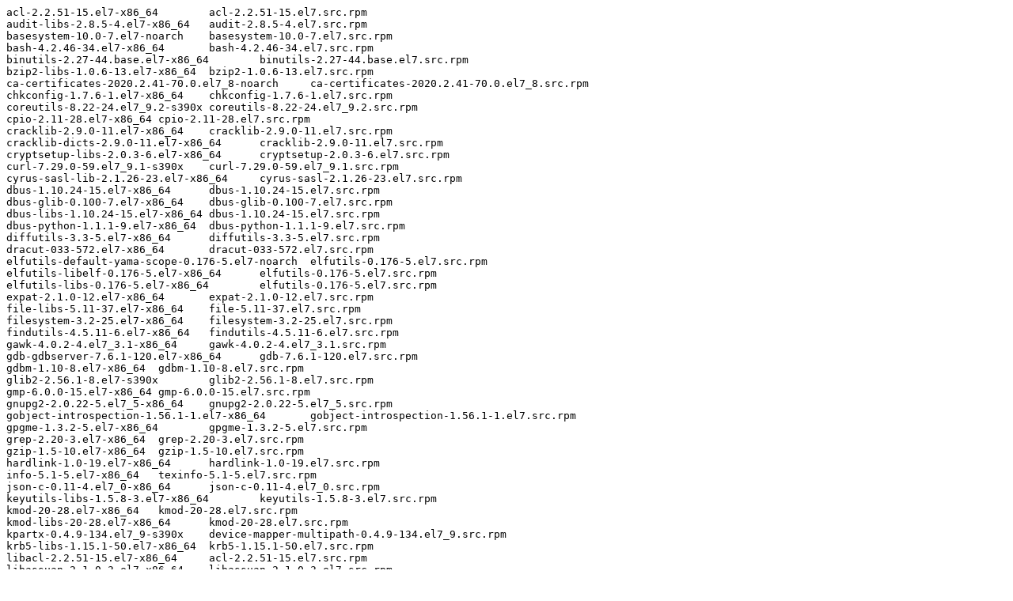

--- FILE ---
content_type: text/plain; charset=UTF-8
request_url: https://downloads.redhat.com/redhat/containers/rh-osbs/openshift-ose-logging-eventrouter/v4.5.0-202104140008.p0.txt
body_size: 1932
content:
acl-2.2.51-15.el7-x86_64	acl-2.2.51-15.el7.src.rpm
audit-libs-2.8.5-4.el7-x86_64	audit-2.8.5-4.el7.src.rpm
basesystem-10.0-7.el7-noarch	basesystem-10.0-7.el7.src.rpm
bash-4.2.46-34.el7-x86_64	bash-4.2.46-34.el7.src.rpm
binutils-2.27-44.base.el7-x86_64	binutils-2.27-44.base.el7.src.rpm
bzip2-libs-1.0.6-13.el7-x86_64	bzip2-1.0.6-13.el7.src.rpm
ca-certificates-2020.2.41-70.0.el7_8-noarch	ca-certificates-2020.2.41-70.0.el7_8.src.rpm
chkconfig-1.7.6-1.el7-x86_64	chkconfig-1.7.6-1.el7.src.rpm
coreutils-8.22-24.el7_9.2-s390x	coreutils-8.22-24.el7_9.2.src.rpm
cpio-2.11-28.el7-x86_64	cpio-2.11-28.el7.src.rpm
cracklib-2.9.0-11.el7-x86_64	cracklib-2.9.0-11.el7.src.rpm
cracklib-dicts-2.9.0-11.el7-x86_64	cracklib-2.9.0-11.el7.src.rpm
cryptsetup-libs-2.0.3-6.el7-x86_64	cryptsetup-2.0.3-6.el7.src.rpm
curl-7.29.0-59.el7_9.1-s390x	curl-7.29.0-59.el7_9.1.src.rpm
cyrus-sasl-lib-2.1.26-23.el7-x86_64	cyrus-sasl-2.1.26-23.el7.src.rpm
dbus-1.10.24-15.el7-x86_64	dbus-1.10.24-15.el7.src.rpm
dbus-glib-0.100-7.el7-x86_64	dbus-glib-0.100-7.el7.src.rpm
dbus-libs-1.10.24-15.el7-x86_64	dbus-1.10.24-15.el7.src.rpm
dbus-python-1.1.1-9.el7-x86_64	dbus-python-1.1.1-9.el7.src.rpm
diffutils-3.3-5.el7-x86_64	diffutils-3.3-5.el7.src.rpm
dracut-033-572.el7-x86_64	dracut-033-572.el7.src.rpm
elfutils-default-yama-scope-0.176-5.el7-noarch	elfutils-0.176-5.el7.src.rpm
elfutils-libelf-0.176-5.el7-x86_64	elfutils-0.176-5.el7.src.rpm
elfutils-libs-0.176-5.el7-x86_64	elfutils-0.176-5.el7.src.rpm
expat-2.1.0-12.el7-x86_64	expat-2.1.0-12.el7.src.rpm
file-libs-5.11-37.el7-x86_64	file-5.11-37.el7.src.rpm
filesystem-3.2-25.el7-x86_64	filesystem-3.2-25.el7.src.rpm
findutils-4.5.11-6.el7-x86_64	findutils-4.5.11-6.el7.src.rpm
gawk-4.0.2-4.el7_3.1-x86_64	gawk-4.0.2-4.el7_3.1.src.rpm
gdb-gdbserver-7.6.1-120.el7-x86_64	gdb-7.6.1-120.el7.src.rpm
gdbm-1.10-8.el7-x86_64	gdbm-1.10-8.el7.src.rpm
glib2-2.56.1-8.el7-s390x	glib2-2.56.1-8.el7.src.rpm
gmp-6.0.0-15.el7-x86_64	gmp-6.0.0-15.el7.src.rpm
gnupg2-2.0.22-5.el7_5-x86_64	gnupg2-2.0.22-5.el7_5.src.rpm
gobject-introspection-1.56.1-1.el7-x86_64	gobject-introspection-1.56.1-1.el7.src.rpm
gpgme-1.3.2-5.el7-x86_64	gpgme-1.3.2-5.el7.src.rpm
grep-2.20-3.el7-x86_64	grep-2.20-3.el7.src.rpm
gzip-1.5-10.el7-x86_64	gzip-1.5-10.el7.src.rpm
hardlink-1.0-19.el7-x86_64	hardlink-1.0-19.el7.src.rpm
info-5.1-5.el7-x86_64	texinfo-5.1-5.el7.src.rpm
json-c-0.11-4.el7_0-x86_64	json-c-0.11-4.el7_0.src.rpm
keyutils-libs-1.5.8-3.el7-x86_64	keyutils-1.5.8-3.el7.src.rpm
kmod-20-28.el7-x86_64	kmod-20-28.el7.src.rpm
kmod-libs-20-28.el7-x86_64	kmod-20-28.el7.src.rpm
kpartx-0.4.9-134.el7_9-s390x	device-mapper-multipath-0.4.9-134.el7_9.src.rpm
krb5-libs-1.15.1-50.el7-x86_64	krb5-1.15.1-50.el7.src.rpm
libacl-2.2.51-15.el7-x86_64	acl-2.2.51-15.el7.src.rpm
libassuan-2.1.0-3.el7-x86_64	libassuan-2.1.0-3.el7.src.rpm
libattr-2.4.46-13.el7-x86_64	attr-2.4.46-13.el7.src.rpm
libcap-2.22-11.el7-x86_64	libcap-2.22-11.el7.src.rpm
libcap-ng-0.7.5-4.el7-x86_64	libcap-ng-0.7.5-4.el7.src.rpm
libcom_err-1.42.9-19.el7-x86_64	e2fsprogs-1.42.9-19.el7.src.rpm
libcurl-7.29.0-59.el7_9.1-s390x	curl-7.29.0-59.el7_9.1.src.rpm
libdb-5.3.21-25.el7-x86_64	libdb-5.3.21-25.el7.src.rpm
libdb-utils-5.3.21-25.el7-x86_64	libdb-5.3.21-25.el7.src.rpm
libffi-3.0.13-19.el7-x86_64	libffi-3.0.13-19.el7.src.rpm
libgcc-4.8.5-44.el7-x86_64	gcc-4.8.5-44.el7.src.rpm
libgcrypt-1.5.3-14.el7-x86_64	libgcrypt-1.5.3-14.el7.src.rpm
libgpg-error-1.12-3.el7-x86_64	libgpg-error-1.12-3.el7.src.rpm
libidn-1.28-4.el7-x86_64	libidn-1.28-4.el7.src.rpm
libnl-1.1.4-3.el7-x86_64	libnl-1.1.4-3.el7.src.rpm
libpwquality-1.2.3-5.el7-x86_64	libpwquality-1.2.3-5.el7.src.rpm
libselinux-2.5-15.el7-x86_64	libselinux-2.5-15.el7.src.rpm
libsemanage-2.5-14.el7-x86_64	libsemanage-2.5-14.el7.src.rpm
libsepol-2.5-10.el7-x86_64	libsepol-2.5-10.el7.src.rpm
libssh2-1.8.0-4.el7-x86_64	libssh2-1.8.0-4.el7.src.rpm
libstdc++-4.8.5-44.el7-x86_64	gcc-4.8.5-44.el7.src.rpm
libtasn1-4.10-1.el7-x86_64	libtasn1-4.10-1.el7.src.rpm
libuser-0.60-9.el7-x86_64	libuser-0.60-9.el7.src.rpm
libutempter-1.1.6-4.el7-x86_64	libutempter-1.1.6-4.el7.src.rpm
libverto-0.2.5-4.el7-x86_64	libverto-0.2.5-4.el7.src.rpm
libxml2-2.9.1-6.el7.5-x86_64	libxml2-2.9.1-6.el7.5.src.rpm
libxml2-python-2.9.1-6.el7.5-x86_64	libxml2-2.9.1-6.el7.5.src.rpm
lua-5.1.4-15.el7-x86_64	lua-5.1.4-15.el7.src.rpm
lz4-1.8.3-1.el7-x86_64	lz4-1.8.3-1.el7.src.rpm
ncurses-5.9-14.20130511.el7_4-x86_64	ncurses-5.9-14.20130511.el7_4.src.rpm
ncurses-base-5.9-14.20130511.el7_4-noarch	ncurses-5.9-14.20130511.el7_4.src.rpm
ncurses-libs-5.9-14.20130511.el7_4-x86_64	ncurses-5.9-14.20130511.el7_4.src.rpm
nspr-4.25.0-2.el7_9-x86_64	nspr-4.25.0-2.el7_9.src.rpm
nss-3.53.1-3.el7_9-x86_64	nss-3.53.1-3.el7_9.src.rpm
nss-pem-1.0.3-7.el7-x86_64	nss-pem-1.0.3-7.el7.src.rpm
nss-softokn-3.53.1-6.el7_9-x86_64	nss-softokn-3.53.1-6.el7_9.src.rpm
nss-softokn-freebl-3.53.1-6.el7_9-x86_64	nss-softokn-3.53.1-6.el7_9.src.rpm
nss-sysinit-3.53.1-3.el7_9-x86_64	nss-3.53.1-3.el7_9.src.rpm
nss-tools-3.53.1-3.el7_9-x86_64	nss-3.53.1-3.el7_9.src.rpm
nss-util-3.53.1-1.el7_9-x86_64	nss-util-3.53.1-1.el7_9.src.rpm
openldap-2.4.44-22.el7-x86_64	openldap-2.4.44-22.el7.src.rpm
p11-kit-0.23.5-3.el7-x86_64	p11-kit-0.23.5-3.el7.src.rpm
p11-kit-trust-0.23.5-3.el7-x86_64	p11-kit-0.23.5-3.el7.src.rpm
pam-1.1.8-23.el7-x86_64	pam-1.1.8-23.el7.src.rpm
passwd-0.79-6.el7-x86_64	passwd-0.79-6.el7.src.rpm
pcre-8.32-17.el7-x86_64	pcre-8.32-17.el7.src.rpm
pinentry-0.8.1-17.el7-x86_64	pinentry-0.8.1-17.el7.src.rpm
pkgconfig-0.27.1-4.el7-x86_64	pkgconfig-0.27.1-4.el7.src.rpm
popt-1.13-16.el7-x86_64	popt-1.13-16.el7.src.rpm
procps-ng-3.3.10-28.el7-x86_64	procps-ng-3.3.10-28.el7.src.rpm
pth-2.0.7-23.el7-x86_64	pth-2.0.7-23.el7.src.rpm
pygpgme-0.3-9.el7-x86_64	pygpgme-0.3-9.el7.src.rpm
pyliblzma-0.5.3-11.el7-x86_64	pyliblzma-0.5.3-11.el7.src.rpm
python-2.7.5-90.el7-s390x	python-2.7.5-90.el7.src.rpm
python-backports-1.0-8.el7-x86_64	python-backports-1.0-8.el7.src.rpm
python-backports-ssl_match_hostname-3.5.0.1-1.el7-noarch	python-backports-ssl_match_hostname-3.5.0.1-1.el7.src.rpm
python-chardet-2.2.1-3.el7-noarch	python-chardet-2.2.1-3.el7.src.rpm
python-dateutil-1.5-7.el7-noarch	python-dateutil-1.5-7.el7.src.rpm
python-decorator-3.4.0-3.el7-noarch	python-decorator-3.4.0-3.el7.src.rpm
python-dmidecode-3.12.2-4.el7-x86_64	python-dmidecode-3.12.2-4.el7.src.rpm
python-ethtool-0.8-8.el7-x86_64	python-ethtool-0.8-8.el7.src.rpm
python-gobject-base-3.22.0-1.el7_4.1-x86_64	pygobject3-3.22.0-1.el7_4.1.src.rpm
python-iniparse-0.4-9.el7-noarch	python-iniparse-0.4-9.el7.src.rpm
python-inotify-0.9.4-4.el7-noarch	python-inotify-0.9.4-4.el7.src.rpm
python-ipaddress-1.0.16-2.el7-noarch	python-ipaddress-1.0.16-2.el7.src.rpm
python-kitchen-1.1.1-5.el7-noarch	python-kitchen-1.1.1-5.el7.src.rpm
python-libs-2.7.5-90.el7-s390x	python-2.7.5-90.el7.src.rpm
python-pycurl-7.19.0-19.el7-x86_64	python-pycurl-7.19.0-19.el7.src.rpm
python-setuptools-0.9.8-7.el7-noarch	python-setuptools-0.9.8-7.el7.src.rpm
python-six-1.9.0-2.el7-noarch	python-six-1.9.0-2.el7.src.rpm
python-urlgrabber-3.10-10.el7-noarch	python-urlgrabber-3.10-10.el7.src.rpm
pyxattr-0.5.1-5.el7-x86_64	pyxattr-0.5.1-5.el7.src.rpm
qrencode-libs-3.4.1-3.el7-x86_64	qrencode-3.4.1-3.el7.src.rpm
readline-6.2-11.el7-x86_64	readline-6.2-11.el7.src.rpm
rootfiles-8.1-11.el7-noarch	rootfiles-8.1-11.el7.src.rpm
rpm-4.11.3-45.el7-x86_64	rpm-4.11.3-45.el7.src.rpm
rpm-build-libs-4.11.3-45.el7-x86_64	rpm-4.11.3-45.el7.src.rpm
rpm-libs-4.11.3-45.el7-x86_64	rpm-4.11.3-45.el7.src.rpm
rpm-python-4.11.3-45.el7-x86_64	rpm-4.11.3-45.el7.src.rpm
sed-4.2.2-7.el7-x86_64	sed-4.2.2-7.el7.src.rpm
setup-2.8.71-11.el7-noarch	setup-2.8.71-11.el7.src.rpm
shadow-utils-4.6-5.el7-x86_64	shadow-utils-4.6-5.el7.src.rpm
shared-mime-info-1.8-5.el7-x86_64	shared-mime-info-1.8-5.el7.src.rpm
sqlite-3.7.17-8.el7_7.1-x86_64	sqlite-3.7.17-8.el7_7.1.src.rpm
tar-1.26-35.el7-x86_64	tar-1.26-35.el7.src.rpm
usermode-1.111-6.el7-x86_64	usermode-1.111-6.el7.src.rpm
ustr-1.0.4-16.el7-x86_64	ustr-1.0.4-16.el7.src.rpm
virt-what-1.18-4.el7-x86_64	virt-what-1.18-4.el7.src.rpm
which-2.20-7.el7-x86_64	which-2.20-7.el7.src.rpm
xz-5.2.2-1.el7-x86_64	xz-5.2.2-1.el7.src.rpm
xz-libs-5.2.2-1.el7-x86_64	xz-5.2.2-1.el7.src.rpm
yum-3.4.3-168.el7-noarch	yum-3.4.3-168.el7.src.rpm
yum-metadata-parser-1.1.4-10.el7-x86_64	yum-metadata-parser-1.1.4-10.el7.src.rpm
yum-plugin-ovl-1.1.31-54.el7_8-noarch	yum-utils-1.1.31-54.el7_8.src.rpm
yum-utils-1.1.31-54.el7_8-noarch	yum-utils-1.1.31-54.el7_8.src.rpm
